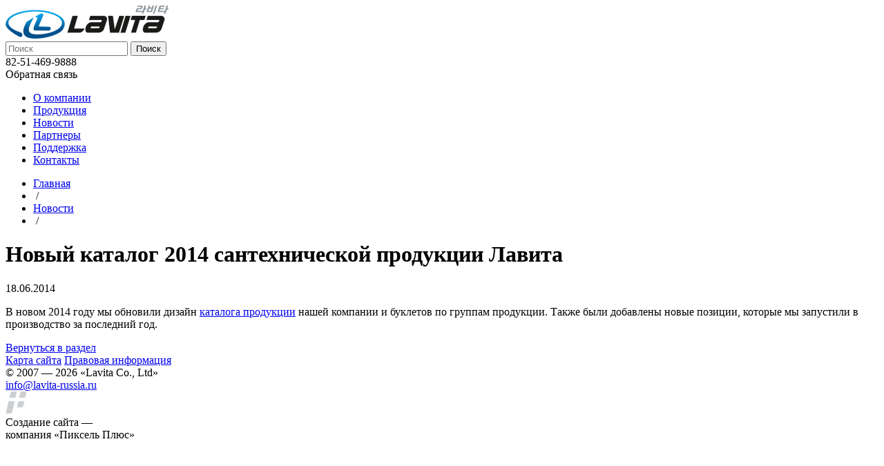

--- FILE ---
content_type: text/html; charset=windows-1251
request_url: http://www.lavita-russia.ru/news/detail.php?ID=4
body_size: 2909
content:
<!DOCTYPE html>
<html>
<head>
<title>Новый каталог 2014 сантехнической продукции Лавита</title>
    <link href="http://fonts.googleapis.com/css?family=PT+Sans:400,400italic,700|Open+Sans+Condensed:300,700&amp;subset=latin,cyrillic" rel="stylesheet" type="text/css">
<link href='http://fonts.googleapis.com/css?family=Roboto+Condensed:400,700&subset=latin,cyrillic' rel='stylesheet' type='text/css'>
<meta http-equiv="Content-Type" content="text/html; charset=windows-1251" />
<link href="/bitrix/cache/css/s1/lavita/kernel_main/kernel_main.css?173050789236635" type="text/css"  rel="stylesheet" />
<link href="/bitrix/cache/css/s1/lavita/page_03c000ef1dc9ca8d5b370bda94e6ecaf/page_03c000ef1dc9ca8d5b370bda94e6ecaf.css?1730592197866" type="text/css"  rel="stylesheet" />
<link href="/bitrix/cache/css/s1/lavita/template_fb1f882d2872751aff4d56c78765d1a8/template_fb1f882d2872751aff4d56c78765d1a8.css?173050789214510" type="text/css"  data-template-style="true"  rel="stylesheet" />
<script type="text/javascript">if(!window.BX)window.BX={message:function(mess){if(typeof mess=='object') for(var i in mess) BX.message[i]=mess[i]; return true;}};</script>
<script type="text/javascript">(window.BX||top.BX).message({'JS_CORE_LOADING':'Загрузка...','JS_CORE_NO_DATA':'- Нет данных -','JS_CORE_WINDOW_CLOSE':'Закрыть','JS_CORE_WINDOW_EXPAND':'Развернуть','JS_CORE_WINDOW_NARROW':'Свернуть в окно','JS_CORE_WINDOW_SAVE':'Сохранить','JS_CORE_WINDOW_CANCEL':'Отменить','JS_CORE_H':'ч','JS_CORE_M':'м','JS_CORE_S':'с','JSADM_AI_HIDE_EXTRA':'Скрыть лишние','JSADM_AI_ALL_NOTIF':'Показать все','JSADM_AUTH_REQ':'Требуется авторизация!','JS_CORE_WINDOW_AUTH':'Войти','JS_CORE_IMAGE_FULL':'Полный размер'});</script>
<script type="text/javascript">(window.BX||top.BX).message({'LANGUAGE_ID':'ru','FORMAT_DATE':'DD.MM.YYYY','FORMAT_DATETIME':'DD.MM.YYYY HH:MI:SS','COOKIE_PREFIX':'BITRIX_SM','SERVER_TZ_OFFSET':'10800','SITE_ID':'s1','USER_ID':'','SERVER_TIME':'1769066369','USER_TZ_OFFSET':'0','USER_TZ_AUTO':'Y','bitrix_sessid':'2b4cad795dda5dea1e5efa41eea43c42'});</script>


<script type="text/javascript" src="/bitrix/cache/js/s1/lavita/kernel_main/kernel_main.js?1736841581315762"></script>
<script type="text/javascript" src="/bitrix/js/main/jquery/jquery-1.8.3.min.js?141884755593636"></script>
<script type="text/javascript">BX.setJSList(['/bitrix/js/main/core/core.js?142107288895846','/bitrix/js/main/core/core_ajax.js?142107288835278','/bitrix/js/main/json/json2.min.js?14188475553467','/bitrix/js/main/core/core_ls.js?141884755510330','/bitrix/js/main/session.js?14207190563170','/bitrix/js/main/core/core_popup.js?142107288839406','/bitrix/js/main/core/core_window.js?141884755596525','/bitrix/js/main/utils.js?141884755530972','/bitrix/templates/lavita/components/bitrix/news.detail/news-detail/script.js?1418847562593','/js/project.js?14188475532045','/js/fancybox/jquery.fancybox.pack.js?141884755323135']); </script>
<script type="text/javascript">BX.setCSSList(['/bitrix/js/main/core/css/core.css?14210728885336','/bitrix/js/main/core/css/core_popup.css?142071905028664','/bitrix/templates/lavita/components/bitrix/news.detail/news-detail/style.css?1418847562681','/js/fancybox/jquery.fancybox.css?14188475534995','/bitrix/templates/lavita/components/bitrix/menu/main-menu/style.css?1418847562584','/bitrix/templates/lavita/components/bitrix/breadcrumb/breadcrumbs/style.css?1418847562225','/bitrix/templates/lavita/template_styles.css?14188475628060']); </script>


<script type="text/javascript" src="/bitrix/cache/js/s1/lavita/template_9e462fb1c259a264eb9a32e3613de586/template_9e462fb1c259a264eb9a32e3613de586.js?173050789225350"></script>
<script type="text/javascript" src="/bitrix/cache/js/s1/lavita/page_d56654789dea7bc7de29660cff64ed01/page_d56654789dea7bc7de29660cff64ed01.js?1730592197780"></script>
<script type="text/javascript">
bxSession.Expand(1440, '2b4cad795dda5dea1e5efa41eea43c42', false, 'bd8b2307a0eb09bdcfd695854700cf52');
</script>
<script type="text/javascript">var _ba = _ba || []; _ba.push(["aid", "6a4b486230bf52067de9fb88b86853de"]); _ba.push(["host", "www.lavita-russia.ru"]); (function() {var ba = document.createElement("script"); ba.type = "text/javascript"; ba.async = true;ba.src = (document.location.protocol == "https:" ? "https://" : "http://") + "bitrix.info/ba.js";var s = document.getElementsByTagName("script")[0];s.parentNode.insertBefore(ba, s);})();</script>


<meta name="viewport" content="width=1000">
<META NAME="ROBOTS" content="ALL">
<link rel="icon" href="/favicon.ico" type="image/x-icon">
<link rel="shortcut icon" href="/favicon.ico" type="image/x-icon">
</head>
<body>
<div id="wrapper">
    <div class="header">
        <div class="logo">
            <a href="/"><img src="/img/lavita-logo.png" alt="Lavita"/></a>
    </div>        <div class="search">
    <form action="/search/index.php">
        <input type="text" name="q" value="" placeholder="Поиск">
        <input name="s" type="submit" value="Поиск">
    </form>
</div>        <div class="phone-block">
            <div class="phone">
            82-51-469-9888            </div>
            <span class="feedback" id="feedback">Обратная связь</span>
        </div>
    </div>
    
<ul class="main-menu group">

			<li><a href="/about/">О компании</a></li>
		
			<li><a href="/products/">Продукция</a></li>
		
			<li class="active"><a href="/news/">Новости</a></li>
		
			<li><a href="/partners/">Партнеры</a></li>
		
			<li><a href="/support/">Поддержка</a></li>
		
			<li><a href="/contacts/">Контакты</a></li>
		

</ul>
        <ul class="breadcrumb-navigation"><li><a href="/" title="Главная">Главная</a></li><li><span>&nbsp;/&nbsp;</span></li><li><a href="/news/" title="Новости">Новости</a></li><li><span>&nbsp;/&nbsp;</span></li></ul>    <div id="content" class="wrap"><h1>Новый каталог 2014 сантехнической продукции Лавита</h1>
<div class="news-detail">
            <div class="date">18.06.2014</div>
                <p>В новом 2014 году мы обновили дизайн <a href="http://www.lavita-russia.ru/support/list.php?SECTION_ID=12">каталога продукции</a> нашей компании и буклетов по группам продукции. Также были добавлены новые позиции, которые мы запустили в производство за последний год.</p>
    		    
        <a class="nav-link" href="/news/">Вернуться в раздел</a>
</div>                </div>
                                    <div class="footer_push"></div>
    </div>
<div id="footer">
    <div class="wrap">
        <div class="copyright">
 <a href="/sitemap.php">Карта сайта</a> <a href="#">Правовая информация</a><br>
	 © 2007 — 2026 «Lavita Co., Ltd»
</div>
        <div class="email"><a href="mailto:info@lavita-russia.ru">info@lavita-russia.ru</a></div>        <div class="pixelplus">
	  <a href="http://www.pixelplus.ru/" target="pixel"><img width="30" alt="Создание и продвижение сайта — компания «Пиксель Стар»" src="/img/pixelplus.png" height="32"></a>
	<div>
		 Создание сайта —
	</div>
	 	<div>
		 компания «Пиксель Плюс»
	</div>
</div>
    </div>
</div>
</body>
</html>